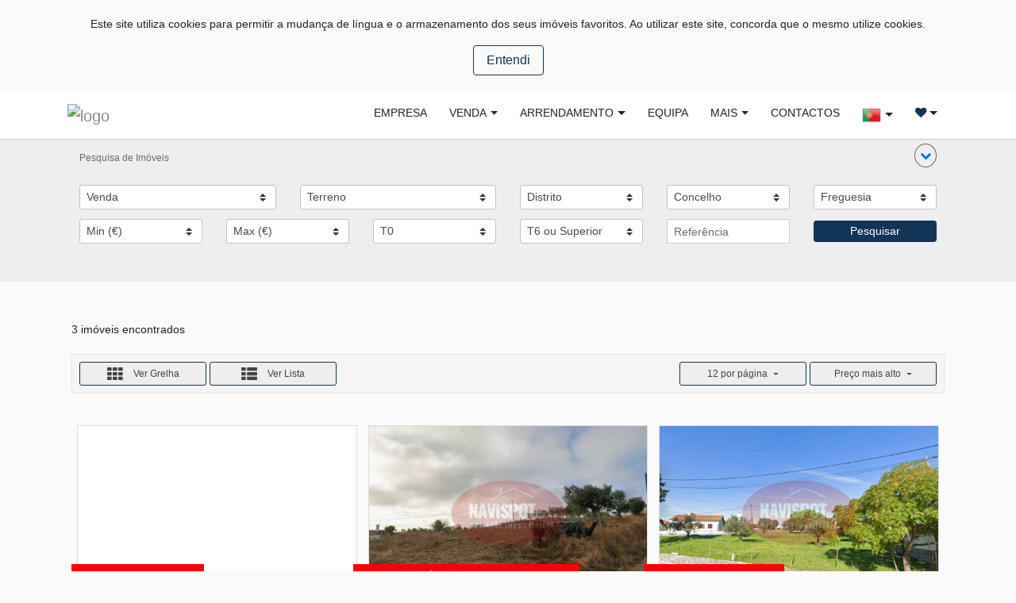

--- FILE ---
content_type: text/html; charset=UTF-8
request_url: https://www.navispot.pt/imoveis?limit=12&sort=4&imovel=12&natureza=8&pesquisa=false&
body_size: 11476
content:
<!DOCTYPE html>
<html lang="pt">
  <head>
    <meta charset="utf-8">
<meta http-equiv="X-UA-Compatible" content="IE=edge">
<meta name="viewport" content="width=device-width, initial-scale=1">
<meta name="keywords" content="NAVISPOT, imóveis, imobiliário, compra, venda, alugar, arrendamento, casa, apartamento, real estate portugal, imobiliarias em portugal, imoveis portugal, imoveis em portugal, comprar casa portugal, casas comprar, comprar casa, Évora">
<meta name="description" content="Imóveis - Procura casa? Entre em contacto com a NAVISPOT.">
<meta name="theme-color" content="#123456">

<title class="notranslate" translate="no">Terrenos para Venda | NAVISPOT</title>

<!-- Favicon -->
<link rel="apple-touch-icon" sizes="180x180" href="/imgs/favicon/apple-touch-icon.png">
<link rel="icon" type="image/png" sizes="32x32" href="/imgs/favicon/favicon-32x32.png">
<link rel="icon" type="image/png" sizes="16x16" href="/imgs/favicon/favicon-16x16.png">
<link rel="mask-icon" href="/imgs/favicon/safari-pinned-tab.svg" color="#bcbcbc">
<link rel="shortcut icon" href="/imgs/favicon/favicon.ico">
<meta name="msapplication-TileColor" content="#dadada">
<meta name="msapplication-config" content="/imgs/favicon/browserconfig.xml">
<meta name="theme-color" content="#ffffff">


<!-- Bootstrap and Font Awesome -->
<link rel="stylesheet" href="/css/libs/bootstrap.min.css">
<link rel="stylesheet" href="/css/libs/font-awesome.min.css">

<style type="text/css">
	header { border-bottom: 1px solid rgba(160, 160, 160, 0.5) }
	header a,
	header a:link,
	header a:active,
	header a:visited,
	header p { color: #8c8c8c }

	/* navbar do header */
	header:not(.header-transparente) .navbar,
	header:not(.header-transparente) .dropdown-menu { background-color: #ffffff }
	header .navbar-toggler-icon { color: #222222 }
	header .navbar-toggler:focus,
	header .navbar-toggler:hover { outline-color: #ffffff }
	header .dropdown-menu a,
	header .dropdown i,
	header .navbar a.nav-link { color: #222222 }
	header .navbar a.nav-link:hover { color: #000000 }
	header .navbar a.dropdown-item.active,
	header .navbar a.dropdown-item:hover,
	header .navbar a.dropdown-item:active {
		background-color: #dddddd;
		color: #333333;
	}

	/* header transparente */
	header.header-transparente { border-bottom: 1px solid #ccc }
	header.header-transparente a,
	header.header-transparente p { color: #666 }

	@media(min-width: 1200px) {
		header.header-transparente .navbar a.nav-link { color: #000 }
		header.header-transparente .navbar a.nav-link:hover { color: #444 }
		header.header-transparente .nav-item.dropdown i { color: #000 }
		header.header-transparente,
		header.header-transparente .navbar { background-color: rgba(255, 255, 255, 0) !important }
	}

	/* footer */
	footer,
	footer .social-networks-container { background-color: #111111 }
	footer hr,
	footer i { border-color: #eeeeee }
	footer .copyright { color: #eeeeee }
	footer p,
	footer i,
	footer a,
	footer a:link,
	footer a:active,
	footer a:visited { color: #eeeeee }
	footer i:hover,
	footer a:hover,
	footer a:active { color: #ffffff }
</style>
<style type="text/css">
	/* paginas */
	body,
	#cookies-warning,
	#cookies-warning button,
	.info-in-tabs a.nav-link.active,
	.modal-content { background-color: #fafafa !important }
	

	        h1,
        h2,
        h3,
        h4,
        h5,
        pre,
        small,
        address,
        #opcoes-resultados p,
        p.icon-text,
        p.icon-text:before,
        .modal-content,
        .info-in-tabs a.nav-link,
        button.close,
        textarea {
            color: #222222 !important;
        }

		body,
		p {
			color: #222222;
		}
	
	#formulario-pesquisa label {
		color: #222222;
	}

	/* items do sliders de cartões */
	.carousel-indicators li,
	/* botões */
	.btn,
	.btn:hover,
	.btn-secondary.active,
	.btn-secondary:active,
	.show>.btn-secondary.dropdown-toggle,
	/* formulários */
	form .submit-btn,
	form input:focus,
	form textarea:focus,
	/* paginação */
	.pagination .page-link,
	/* reservas */
	.legenda-reservado,
	.ui-highlight .ui-state-default { border-color: #123456 !important }

	/* tabs */
	.info-in-tabs .nav-tabs .nav-link.active { border-color: #123456#123456 transparent }
	@media (max-width: 767px) {
		.info-in-tabs .nav-tabs .nav-link.active { border-color: #123456 }
	}

	/* items do sliders de cartões */
	.carousel-indicators li.active,
	/* botões */
	.btn-secondary,
	.btn-secondary.active,
	.btn-secondary:active,
	.show>.btn-secondary.dropdown-toggle,
	.btn-primary:hover,
	a.btn-primary:hover,
	/* checkboxes */
	#formulario .custom-control-input:checked~.custom-control-indicator,
	/* flags dos cards de imóveis */
	.card-bottom-flag,
	/* flag do detalhe de imovel */
	#featured-imovel-text,
	/* paginação */
	.pagination .page-link.active,
	/* reservas */
	.legenda-reservado,
	.ui-highlight .ui-state-default { background-color: #123456 !important }

	/* texto e links */
	.cor-destaque,
	.cor-destaque p,
	.cor-links-destaque a,
	.cor-links-destaque a:link,
	.cor-links-destaque a:visited,
	/* botões */
	.btn-primary,
	.btn-primary:link,
	.btn-primary:active,
	.btn-primary:visited,
	/* formulários */
	#formulario-pesquisa .arrow-down-select,
	/* tabs */
	.info-in-tabs table th,
	.info-in-tabs table a,
	.info-in-tabs a.nav-link.active,
	/* paginação */
	.pagination .page-link { color: #123456 !important }

	/* cards */
	.card-title a,
	/* filtros dos sliders de cartões */
	.slider-filtering a { color: #222222 }
	.slider-filtering a.active { background-color: #123456 !important }

	/* paginação */
	.pagination .page-link { background-color: transparent !important }

	/* filtros dos sliders de cartões */
	.slider-filtering a.active,
	/* botões */
	.btn-primary.active,
	.btn-primary:active,
	.show>.btn-primary.dropdown-toggle,
	.btn-secondary,
	.btn-secondary:hover,
	.btn-secondary.active,
	.btn-secondary:active,
	.show>.btn-secondary.dropdown-toggle,
	/* checkboxes */
	#formulario .custom-control-input:checked~.custom-control-indicator,
	/* flags dos cards de imóveis */
	.card-bottom-flag,
	/* flag do detalhe de imovel */
	#featured-imovel-text,
	/* paginação */
	.pagination .page-link.active,
	/* reservas */
	.legenda-item.legenda-reservado span,
	.legenda-reservado,
	.ui-highlight .ui-state-default { color: #fff !important }

	/* botões */
	.btn-primary.active,
	.btn-primary:active,
	.show>.btn-primary.dropdown-toggle,
	.btn-secondary:hover { background-color: #0e2944 !important; border-color: #0e2944 !important; }

	/* botões */
	.btn-primary,
	a.btn-primary { background-color: transparent }

	/* cor de texto selecionado */
	::-moz-selection { background: #123456; color: #fff; }
	::selection { background: #123456; color: #fff; }

	/* items de dropdown */
	.dropdown-item.active, .dropdown-item:active {
	    color: #fff;
	    text-decoration: none;
	    background-color: #123456;
	}

	.card { background-color: #fafafa !important }.card-block p { color: #222222 !important }.card-photo { background-color: #ffffff }
	/* menu */
	header .navbar a.nav-link.active,
	header .navbar a.nav-link.active i { color: #123456 }
	header .navbar a.dropdown-item.active,
	header .navbar a.dropdown-item:active { color: #123456 }

	/* fixes */
	@media (max-width: 767px) {
		.info-items-container, .info-in-tabs, #agencia-consultor-container {
		    background-color: rgba(250, 250, 250, 0.9) !important;
		}
		.info-in-tabs a.nav-link.active {
		    background-color: rgba(250, 250, 250, 0.9) !important;
		}
	}

	footer small { color: #888888 !important }

	.cor-bg-destaque-1 { background-color: #123456 !important }

</style>

<!-- Fonts -->
<link rel="stylesheet" href="https://fonts.googleapis.com/css?family=Roboto:100,300,300i,400,400i,500,700">

<!--[if lt IE 9]>
<script src="https://oss.maxcdn.com/html5shiv/3.7.2/html5shiv.min.js"></script>
<script src="https://oss.maxcdn.com/respond/1.4.2/respond.min.js"></script>
<![endif]-->

    <!-- Custom CSS -->
    <link href="/css/styles.css" rel="stylesheet">
    <link href="/css/cards.css" rel="stylesheet">
  </head>
  <body>
    <input type="hidden" id="cor-destaque" name="cor-destaque" value="#123456"><div id="mobile-indicator"></div><style>
    #cookies-warning {
        padding: 20px 30px;
        color: #333;
        text-align: center;
        background-color: #eee;
        display: none;
    }

    #cookies-warning button {
        background-color: #eee
    }
</style>

<div id="cookies-warning">
    <span translate="yes"><p>Este site utiliza cookies para permitir a mudança de língua e o armazenamento dos seus imóveis favoritos. Ao utilizar este site, concorda que o mesmo utilize cookies.</p></span>    <button class="btn btn-primary" onclick="acceptCookies()">
        <span translate="yes">Entendi</span>    </button>
</div>
<header><nav class="navbar navbar-toggleable-md bg-faded">
  <div class="container">
    <button class="navbar-toggler navbar-toggler-right" type="button" data-toggle="collapse" data-target="#navbarSupportedContent" aria-controls="navbarSupportedContent" aria-expanded="false" aria-label="Toggle navigation">
      <i class="fa fa-bars navbar-toggler-icon"></i>
    </button>
    <a class="navbar-brand" href="/">
      <img id="logotype" src="https://crmhcpro.pt/uploads/6057/logos//hg6hlwlv27d1bwq6.png" alt="logo">    </a>
    <div class="collapse navbar-collapse" id="navbarSupportedContent">
      <!-- links da esquerda -->
      <ul class="navbar-nav mr-auto"></ul>
      <!-- links da direita -->
      <ul class="navbar-nav">

        <!-- empresa -->
        <li class="nav-item">
          <a class="nav-link" href="empresa">
            <span translate="yes">Empresa</span>          </a>
        </li>

                    <li class="nav-item dropdown">
              <a href="#" class="nav-link btn-link dropdown-toggle" data-toggle="dropdown" aria-haspopup="true" aria-expanded="false"><nobr><span translate="yes">Venda</span></nobr></a>
              <div class="dropdown-menu dropdown-menu-right">

                <a class="dropdown-item" href="imoveis?imovel=2&natureza=8&pesquisa=false"><span translate="yes">Apartamentos</span></a>
                <a class="dropdown-item" href="imoveis?imovel=4&natureza=8&pesquisa=false"><span translate="yes">Moradias</span></a>
                <a class="dropdown-item" href="imoveis?imovel=10&natureza=8&pesquisa=false"><span translate="yes">Escritórios</span></a>
                <a class="dropdown-item" href="imoveis?imovel=11&natureza=8&pesquisa=false"><span translate="yes">Lojas</span></a>
                <a class="dropdown-item" href="imoveis?imovel=12&natureza=8&pesquisa=false"><span translate="yes">Terrenos</span></a>
                <a class="dropdown-item" href="imoveis?imovel=7&natureza=8&pesquisa=false"><span translate="no" class="notranslate">Herdades e Quintas</span></a>

              </div>
            </li>
                      <li class="nav-item dropdown">
              <a href="#" class="nav-link btn-link dropdown-toggle" data-toggle="dropdown" aria-haspopup="true" aria-expanded="false"><nobr><span translate="yes">Arrendamento</span></nobr></a>
              <div class="dropdown-menu dropdown-menu-right">

                <a class="dropdown-item" href="imoveis?imovel=2&natureza=1&pesquisa=false"><span translate="yes">Apartamentos</span></a>
                <a class="dropdown-item" href="imoveis?imovel=4&natureza=1&pesquisa=false"><span translate="yes">Moradias</span></a>
                <a class="dropdown-item" href="imoveis?imovel=10&natureza=1&pesquisa=false"><span translate="yes">Escritórios</span></a>
                <a class="dropdown-item" href="imoveis?imovel=11&natureza=1&pesquisa=false"><span translate="yes">Lojas</span></a>
                <a class="dropdown-item" href="imoveis?imovel=12&natureza=1&pesquisa=false"><span translate="yes">Terrenos</span></a>
                <a class="dropdown-item" href="imoveis?imovel=7&natureza=1&pesquisa=false"><span translate="no" class="notranslate">Herdades e Quintas</span></a>

              </div>
            </li>
          
            <!-- equipa -->
            <li class="nav-item">
              <a class="nav-link" href="equipa">
                <span translate="yes">Equipa</span>              </a>
            </li>
            
          
        <!-- mais -->
        <li class="nav-item dropdown">
          <a href="#" class="nav-link btn-link dropdown-toggle" data-toggle="dropdown" aria-haspopup="true" aria-expanded="false"><nobr><span translate="yes">Mais</span></nobr></a>
          <div class="dropdown-menu dropdown-menu-right">

            
            <!-- recrutamento -->
            <a class="dropdown-item" href="recrutamento">
              <span translate="yes">Recrutamento</span>            </a>

            <!-- comprar imóvel -->
            <a class="dropdown-item" href="comprar-imovel">
              <span translate="yes">Quer Comprar?</span>            </a>

            <!-- vender imóvel -->
            <a class="dropdown-item" href="vender-imovel">
              <span translate="yes">Quer Vender?</span>            </a>

            <!-- permutar imóvel -->
            <a class="dropdown-item" href="permutar-imovel">
              <span translate="yes">Quer Permutar?</span>            </a>

            <!-- arrendar imóvel -->
            <a class="dropdown-item" href="arrendar-imovel">
              <span translate="yes">Quer Arrendar?</span>            </a>

          </div>
        </li>

        <!-- contactos -->
        <li class="nav-item">
          <a class="nav-link" href="contactos">
            <span translate="yes">Contactos</span>          </a>
        </li>

        <!-- selecionar língua -->
        <li class="nav-item dropdown">

          <a href="#" class="nav-link btn-link dropdown-toggle" data-toggle="dropdown" aria-haspopup="true" aria-expanded="false"><nobr>
            <div class='flag-icon flag-icon-pt'></div></nobr></a>
          <div class="dropdown-menu dropdown-menu-right">
                              <a class="dropdown-item" href="#" onclick="mudarLingua('es')"><div class='flag-icon flag-icon-es'></div> <span translate="yes">Espanhol</span></a>
                                  <a class="dropdown-item" href="#" onclick="mudarLingua('en')"><div class='flag-icon flag-icon-uk'></div> <span translate="yes">Inglês</span></a>
                <a class="dropdown-item" href="#" onclick="mudarLingua('fr')"><div class='flag-icon flag-icon-fr'></div> <span translate="yes">Francês</span></a>
                <a class="dropdown-item" href="#" onclick="mudarLingua('de')"><div class='flag-icon flag-icon-de'></div> <span translate="yes">Alemão</span></a>
                <a class="dropdown-item" href="#" onclick="mudarLingua('ru')"><div class='flag-icon flag-icon-ru'></div> <span translate="yes">Russo</span></a>
                <a class="dropdown-item" href="#" onclick="mudarLingua('zh-CN')"><div class='flag-icon flag-icon-zh'></div> <span translate="yes">Chinês</span></a>
                            <a class='dropdown-item' id="google_translate_element" href='#'></a>
            </div>
        </li>

        <!-- favoritos (dropdown) -->
        <li id="fav-dropdown" class="nav-item dropdown" data-toggle="tooltip" data-placement="top" title="Ver Favoritos">
          <a href="#" class="nav-link btn-link dropdown-toggle" data-toggle="dropdown" aria-haspopup="true" aria-expanded="false"><i class="fa fa-heart cor-destaque"></i></a>
          <div class="dropdown-menu dropdown-menu-right">
            <a class="dropdown-item no-favorites-warning" href="#">
    <span translate="yes">Ainda não tem imóveis favoritos.</span></a>          </div>
        </li>

      </ul>
    </div>
  </div>
</nav>

<style type="text/css">
	.flag-icon {
		width: 24px;
		height: 24px;
		display: inline-block;
		vertical-align: middle;
	}
	.flag-icon-pt { background-image: url('/imgs/flags/portugal.png') }
	.flag-icon-uk { background-image: url('/imgs/flags/united-kingdom.png') }
	.flag-icon-es { background-image: url('/imgs/flags/spain.png') }
	.flag-icon-fr { background-image: url('/imgs/flags/france.png') }
	.flag-icon-de { background-image: url('/imgs/flags/germany.png') }
	.flag-icon-ru { background-image: url('/imgs/flags/russia.png') }
	.flag-icon-zh { background-image: url('/imgs/flags/china.png') }
	.flag-icon-cat { background-image: url('/imgs/flags/catalunya.png') }
	.flag-icon-baq { background-image: url('/imgs/flags/baq.png') }
	.flag-icon-glg { background-image: url('/imgs/flags/glg.png') }

	body { top: 0 !important }
	select.goog-te-combo { display: none !important }
	.skiptranslate { display: none !important }
	.skiptranslate.goog-te-gadget { display: block !important }

	/* logotype */
	#logotype { max-height: 110px }
	@media (min-width: 768px) {
	    #logotype { max-width: 400px }
	}
	@media (max-width: 767px) {
	    #logotype { max-width: 300px }
	}
	/* end - logotype */
</style>
</header><div class="formulario-wrapper">
    <div class="container" id="pesquisa-colapsada">
        <section id="formulario" class="col-12 p-0">
            <form id="formulario-pesquisa" action="/imoveis" class="col-12 m-0 p-0">
                <input type='hidden' name='token' value='08f365fedbbd5697a28143f07bf3977d02bf4b97f30c51492054e0addd8c911c'>
                


                <div class="row col-12 m-0 p-0">
                    <div class="col-8">
                        <p style="margin: 2px 0"><small class="text-muted">Pesquisa de Imóveis</small></p>
                    </div>
                    <div class="col-4 text-right">
                        <a style="border-radius: 50%; border: 1px solid #666; padding: 6px; margin: 8px 0 0 0;"  data-toggle="collapse" href="#formulario-pesquisa-colapsavel" role="button" aria-expanded="false" aria-controls="formulario-pesquisa-colapsavel">
                            <i class="fa fa-chevron-down" aria-hidden="true"></i>
                        </a>
                    </div>
                </div>

                <div id="formulario-pesquisa-colapsavel">



                	<div style="padding-top: 16px; padding-bottom: 32px;">
	                    <div class="row col-12 no-spacing">
	                        
	                        <!-- natureza -->
	                        <div class="col-lg-3 col-md-6 col-6">
	                            <div class="select-container">
	                                <select id="natureza"
	                                        name="natureza"
	                                        class="custom-select form-control notranslate"
	                                        translate="no">
	                                    <option value="">Finalidade</option>
	                                    <option value="1" >Arrendamento</option><option value="4" >Cedência de Quotas</option><option value="8" selected>Venda</option><option value="9" >Venda / Arrendamento</option>	                                </select>
	                            </div>
	                        </div>

	                        <!-- tipo de imovel -->
	                        <div class="col-lg-3 col-md-6 col-6">
	                            <div class="select-container">
	                                <select class="custom-select form-control notranslate" name="imovel" translate="no">
	                                    <option value=""><span translate="yes">Tipo de Imóvel</span></option>
	                                    <option value="2" >Apartamento</option><option value="9" >Negócio</option><option value="3" >Garagem</option><option value="11" >Loja</option><option value="4" >Moradia</option><option value="5" >Prédio</option><option value="6" >Quarto</option><option value="7" >Herdade e Quinta</option><option value="12" selected>Terreno</option>	                                </select>
	                            </div>
	                        </div>

	                        
	                          <div class="col-lg-2 col-md-4 col-sm-4 col-12">
	                            <div class="select-container">
	                                <select class="custom-select form-control notranslate" name="distrito" id="pesquisa-distrito" translate="no">
	                                    <option value="">Distrito</option>
	                                </select>
	                            </div>
	                          </div>

	                          <div class="col-lg-2 col-md-4 col-sm-4 col-12">
	                            <div class="select-container">
	                                <select class="custom-select form-control notranslate" name="concelho" id="pesquisa-concelho" translate="no">
	                                    <option value="">Concelho</option>
	                                </select>
	                            </div>
	                          </div>

	                          <div class="col-lg-2 col-md-4 col-sm-4 col-12">
	                            <div class="select-container">
	                                <select class="custom-select form-control notranslate" name="freguesia" id="pesquisa-freguesia" translate="no">
	                                    <option value="">Freguesia</option>
	                                </select>
	                            </div>
	                          </div>

	                        	                    </div>
	                    <div class="row col-12 no-spacing">

	                        <!-- preço -->
	                        <div class="col-lg-2 col-md-3 col-6">
	                            <div class="select-container">
	                                <select class="custom-select form-control notranslate" name="preco-min" translate="no">
	                                    <option value="">Min (€)</option>
	                                    <option value="0" >0€</option><option value="200" >200€</option><option value="300" >300€</option><option value="400" >400€</option><option value="500" >500€</option><option value="700" >700€</option><option value="1000" >1,000€</option><option value="1500" >1,500€</option><option value="2000" >2,000€</option><option value="2500" >2,500€</option><option value="3000" >3,000€</option><option value="4000" >4,000€</option><option value="5000" >5,000€</option><option value="30000" >30,000€</option><option value="50000" >50,000€</option><option value="75000" >75,000€</option><option value="100000" >100,000€</option><option value="125000" >125,000€</option><option value="150000" >150,000€</option><option value="175000" >175,000€</option><option value="200000" >200,000€</option><option value="225000" >225,000€</option><option value="250000" >250,000€</option><option value="300000" >300,000€</option><option value="350000" >350,000€</option><option value="400000" >400,000€</option><option value="450000" >450,000€</option><option value="500000" >500,000€</option><option value="600000" >600,000€</option><option value="700000" >700,000€</option><option value="800000" >800,000€</option><option value="900000" >900,000€</option><option value="1000000" >1,000,000€</option><option value="2500000" >2,500,000€</option><option value="5000000" >5,000,000€</option><option value="7500000" >7,500,000€</option><option value="10000000" >10,000,000€</option><option value="15000000" >15,000,000€</option><option value="25000000" >25,000,000€</option><option value="35000000" >35,000,000€</option><option value="50000000" >50,000,000€</option><option value="75000000" >75,000,000€</option><option value="100000000" >100,000,000€</option>	                                </select>
	                            </div>
	                          </div>
	                          <div class="col-lg-2 col-md-3 col-6">
	                            <div class="select-container">
	                                <select class="custom-select form-control notranslate" name="preco-max" translate="no">
	                                    <option value="">Max (€)</option>
	                                    <option value="200" >200€</option><option value="300" >300€</option><option value="400" >400€</option><option value="500" >500€</option><option value="700" >700€</option><option value="1000" >1,000€</option><option value="1500" >1,500€</option><option value="2000" >2,000€</option><option value="2500" >2,500€</option><option value="3000" >3,000€</option><option value="4000" >4,000€</option><option value="5000" >5,000€</option><option value="30000" >30,000€</option><option value="50000" >50,000€</option><option value="75000" >75,000€</option><option value="100000" >100,000€</option><option value="125000" >125,000€</option><option value="150000" >150,000€</option><option value="175000" >175,000€</option><option value="200000" >200,000€</option><option value="225000" >225,000€</option><option value="250000" >250,000€</option><option value="300000" >300,000€</option><option value="350000" >350,000€</option><option value="400000" >400,000€</option><option value="450000" >450,000€</option><option value="500000" >500,000€</option><option value="600000" >600,000€</option><option value="700000" >700,000€</option><option value="800000" >800,000€</option><option value="900000" >900,000€</option><option value="1000000" >1,000,000€</option><option value="2500000" >2,500,000€</option><option value="5000000" >5,000,000€</option><option value="7500000" >7,500,000€</option><option value="10000000" >10,000,000€</option><option value="15000000" >15,000,000€</option><option value="25000000" >25,000,000€</option><option value="35000000" >35,000,000€</option><option value="50000000" >50,000,000€</option><option value="75000000" >75,000,000€</option><option value="100000000" >100,000,000€</option>	                                </select>
	                            </div>
	                        </div>

	                        <!-- tipologia -->
	                        <div class="col-lg-2 col-md-3 col-6">
	                            <div class="select-container">
	                                <select class="custom-select form-control notranslate" name="tipologia-min" translate="no">
	                                    <option value="T0" >
	                                        T0	                                    </option>
	                                    <option value="T1" >
	                                        T1	                                    </option>
	                                    <option value="T2" >
	                                        T2	                                    </option>
	                                    <option value="T3" >
	                                        T3	                                    </option>
	                                    <option value="T4" >
	                                        T4	                                    </option>
	                                    <option value="T5" >
	                                        T5	                                    </option>
	                                    <option value="T6 ou Superior" >
	                                        T6 ou Superior	                                    </option>
	                                </select>
	                            </div>
	                        </div>
	                        <div class="col-lg-2 col-md-3 col-6">
	                            <div class="select-container">
	                                <select class="custom-select form-control notranslate" name="tipologia-max" translate="no">
	                                    <option value="T0" >
	                                        T0	                                    </option>
	                                    <option value="T1" >
	                                        T1	                                    </option>
	                                    <option value="T2" >
	                                        T2	                                    </option>
	                                    <option value="T3" >
	                                        T3	                                    </option>
	                                    <option value="T4" >
	                                        T4	                                    </option>
	                                    <option value="T5" >
	                                        T5	                                    </option>
	                                    <option value="T6 ou Superior" selected>
	                                        T6 ou Superior	                                    </option>
	                                </select>
	                            </div>
	                        </div>

	                        <!-- referencia -->
	                        <div class="col-lg-2 col-6">
	                            <div class="input-selector">
	                                <input class="form-control notranslate" type="text" name="referencia" translate="no" placeholder="Referência" value="">
	                            </div>
	                        </div>

	                        <!-- botão pesquisar -->
	                        <div class="col-lg-2 col-6">
	                            <button style="cursor: pointer" class="btn btn-sm btn-block btn-secondary submit-btn" name="submit-search">
	                                Pesquisar	                            </button>
	                        </div>
	                    </div>
                    </div>





                </div>




            </form>
        </section>
    </div>
</div>

    <div class="container">
      <div class="text-container">
        
<!-- opções -->
<div id="opcoes-resultados" class="col-12 p-0">
    <p><span translate="yes">3 imóveis encontrados</span></p>

    <div style="padding: 9px; background-color: rgb(245, 245, 245); border: 1px solid rgb(227, 227, 227); border-radius: 3px; margin: 20px 0px;">
        <div class="left-options pull-left">
	<button type="button" class="btn" onclick="cardsEmGrelha('#resultados')"><i class="fa fa-th" aria-hidden="true"></i> Ver Grelha</button>
	<button type="button" class="btn" onclick="cardsEmLista('#resultados')"><i class="fa fa-th-list" aria-hidden="true"></i> Ver Lista</button>
</div>

<style type="text/css">
	.left-options button,
	.right-options button {
		min-width: 160px;
		height: 30px;
		left: 0px;
		outline-color: rgb(51, 51, 51);
		position: relative;
		right: 0px;
		text-align: center;
		border: 1px solid rgb(173, 173, 173);
		padding: 5px 10px;
		border-radius: 3px !important;
		background-color: #eeeeee !important;
		color: #444444 !important;
		font-size: 12px;
	}
</style>

        <div class="right-options pull-right">
            <div class="dropdown">
                <button class="btn dropdown-toggle" type="button" data-toggle="dropdown" aria-haspopup="true" aria-expanded="false">
                    <span translate="yes">12 por página</span>                </button>
                <div class="dropdown-menu">
                    <a class="dropdown-item " href="/imoveis?limit=6&sort=4&imovel=12&natureza=8&pesquisa=false&"><span translate="yes">6 por página</span></a><a class="dropdown-item active" href="/imoveis?limit=12&sort=4&imovel=12&natureza=8&pesquisa=false&"><span translate="yes">12 por página</span></a><a class="dropdown-item " href="/imoveis?limit=18&sort=4&imovel=12&natureza=8&pesquisa=false&"><span translate="yes">18 por página</span></a>                </div>
            </div>

            <div class="dropdown">
                <button class="btn dropdown-toggle" type="button" data-toggle="dropdown" aria-haspopup="true" aria-expanded="false">
                    <span translate="yes">Preço mais alto</span>                </button>
                <div class="dropdown-menu">
                    <a class="dropdown-item " href="/imoveis?limit=12&sort=1&imovel=12&natureza=8&pesquisa=false&"><span translate="yes">Mais recentes</span></a><a class="dropdown-item " href="/imoveis?limit=12&sort=2&imovel=12&natureza=8&pesquisa=false&"><span translate="yes">Mais antigos</span></a><a class="dropdown-item " href="/imoveis?limit=12&sort=3&imovel=12&natureza=8&pesquisa=false&"><span translate="yes">Preço mais baixo</span></a><a class="dropdown-item active" href="/imoveis?limit=12&sort=4&imovel=12&natureza=8&pesquisa=false&"><span translate="yes">Preço mais alto</span></a>                </div>
            </div>
        </div>
    </div>
</div>

<!-- resultados -->
<div id="resultados" class="col-12 p-0">
    <div class="row col-12 m-0 p-0">
        <div class="col-lg-4 col-md-6 col-12 card-container"><div class="card-wrapper pointer" onclick="window.location.href='imovel-venda-terreno-ferreira-do-alentejo-6089099'">
    <div class="card card-imovel">
        <div class="row no-spacing" style="height: 100%">
            <div class="card-photo" style="background-image: url('https://crmhcpro.pt/uploads/6057/logos//hg6hlwlv27d1bwq6.png'); background-repeat: no-repeat; background-position: center; background-size: cover;">
                <div class="card-bottom-flag" style="background-color: #FF0000 !important;color: #FFFFFF !important;">Herdade no Alentejo</div>            </div>
            <div class="card-block row" data-id="6089099" data-natureza="Venda" data-imovel="Terreno" data-tipologia="Não se aplica" data-concelho="Ferreira do Alentejo">
                <div class="col-12 info-col-1">
                    <div class="info-container">

                        <!-- preço, título e localização -->
                        <h3 class="card-title">
                            <a href="imovel-venda-terreno-ferreira-do-alentejo-6089099">
                                Herdade com 185 ha em Alfundão                            </a>
                        </h3>
                        <p class="card-location notranslate" translate="no">
                            Beja, Ferreira do Alentejo, Alfundão e Peroguarda                        </p>
                        <p class="card-price notranslate" translate="no">
                            3.200.000€                        </p>
                        <p class="card-ref show-on-card-list-item notranslate" translate="no">
                            <span translate="yes">Ref</span>: NVSPT0024/2023    
                        </p>
                    </div>
                </div>
                <div class="col-12 info-col-2">
                    <div class="info-container" style="height: 100%">
                        <!-- referencia e favorito -->
                        <div class="card-ref-fav-container">
                            <p class="card-ref show-on-card-grid-item"><span translate="yes">Ref</span>: NVSPT0024/2023</p>
                            <i class="card-fav cor-destaque fa fa-heart-o pull-right" data-toggle="tooltip" data-placement="bottom"></i>                        </div>
                        <div class="card-icon-container cor-icones-cinzento">
                            <div class="row no-gutters">
                                <!-- area -->
                                <div class="card-icon-wrapper">
                                    <div class="icon-part">
                                        <i class="card-icon fa fa-fw fa-expand" aria-hidden="true"></i>
                                    </div>
                                    <div class='icon-part icon-part-text card-icon-info-not-available'><p><i class='fa fa-window-minimize' aria-hidden='true'></i></p></div>                                </div>
                                                                    <div class="card-icon-wrapper">
                                                                            </div>
                                                            </div>
                        </div>
                    </div>
                </div>
            </div>
        </div>
    </div>
</div>
</div><div class="col-lg-4 col-md-6 col-12 card-container"><div class="card-wrapper pointer" onclick="window.location.href='imovel-venda-terreno-alandroal-6197211'">
    <div class="card card-imovel">
        <div class="row no-spacing" style="height: 100%">
            <div class="card-photo" style="background-image: url('https://crmhcpro.pt/uploads/6057/logos//hg6hlwlv27d1bwq6.png'); background-repeat: no-repeat; background-position: center; background-size: cover;">
                <div class="card-bottom-flag" style="background-color: #FF0000 !important;">450 m2 de área bruta de construção</div>            </div>
            <div class="card-block row" data-id="6197211" data-natureza="Venda" data-imovel="Terreno" data-tipologia="Não se aplica" data-concelho="Alandroal">
                <div class="col-12 info-col-1">
                    <div class="info-container">

                        <!-- preço, título e localização -->
                        <h3 class="card-title">
                            <a href="imovel-venda-terreno-alandroal-6197211">
                                Terreno urbano com 1153 m2 e 450 m2 de área bruta de construção                            </a>
                        </h3>
                        <p class="card-location notranslate" translate="no">
                            Évora, Alandroal, Santiago Maior                        </p>
                        <p class="card-price notranslate" translate="no">
                            75.000€                        </p>
                        <p class="card-ref show-on-card-list-item notranslate" translate="no">
                            <span translate="yes">Ref</span>: NVSPT0038/2025    
                        </p>
                    </div>
                </div>
                <div class="col-12 info-col-2">
                    <div class="info-container" style="height: 100%">
                        <!-- referencia e favorito -->
                        <div class="card-ref-fav-container">
                            <p class="card-ref show-on-card-grid-item"><span translate="yes">Ref</span>: NVSPT0038/2025</p>
                            <i class="card-fav cor-destaque fa fa-heart-o pull-right" data-toggle="tooltip" data-placement="bottom"></i>                        </div>
                        <div class="card-icon-container cor-icones-cinzento">
                            <div class="row no-gutters">
                                <!-- area -->
                                <div class="card-icon-wrapper">
                                    <div class="icon-part">
                                        <i class="card-icon fa fa-fw fa-expand" aria-hidden="true"></i>
                                    </div>
                                    <div class='icon-part icon-part-text card-icon-info-not-available'><p><i class='fa fa-window-minimize' aria-hidden='true'></i></p></div>                                </div>
                                                                    <div class="card-icon-wrapper">
                                                                            </div>
                                                            </div>
                        </div>
                    </div>
                </div>
            </div>
        </div>
    </div>
</div>
</div><div class="col-lg-4 col-md-6 col-12 card-container"><div class="card-wrapper pointer" onclick="window.location.href='imovel-venda-terreno-alandroal-6189096'">
    <div class="card card-imovel">
        <div class="row no-spacing" style="height: 100%">
            <div class="card-photo" style="background-image: url('https://crmhcpro.pt/uploads/6057/logos//hg6hlwlv27d1bwq6.png'); background-repeat: no-repeat; background-position: center; background-size: cover;">
                <div class="card-bottom-flag" style="background-color: #FF0000 !important;">DESCIDA DE PREÇO</div>            </div>
            <div class="card-block row" data-id="6189096" data-natureza="Venda" data-imovel="Terreno" data-tipologia="Não se aplica" data-concelho="Alandroal">
                <div class="col-12 info-col-1">
                    <div class="info-container">

                        <!-- preço, título e localização -->
                        <h3 class="card-title">
                            <a href="imovel-venda-terreno-alandroal-6189096">
                                2 Lotes urbanos para construção de moradias unifamiliares                            </a>
                        </h3>
                        <p class="card-location notranslate" translate="no">
                            Évora, Alandroal, Santiago Maior                        </p>
                        <p class="card-price notranslate" translate="no">
                            57.400€                        </p>
                        <p class="card-ref show-on-card-list-item notranslate" translate="no">
                            <span translate="yes">Ref</span>: NVSPT0036/2025    
                        </p>
                    </div>
                </div>
                <div class="col-12 info-col-2">
                    <div class="info-container" style="height: 100%">
                        <!-- referencia e favorito -->
                        <div class="card-ref-fav-container">
                            <p class="card-ref show-on-card-grid-item"><span translate="yes">Ref</span>: NVSPT0036/2025</p>
                            <i class="card-fav cor-destaque fa fa-heart-o pull-right" data-toggle="tooltip" data-placement="bottom"></i>                        </div>
                        <div class="card-icon-container cor-icones-cinzento">
                            <div class="row no-gutters">
                                <!-- area -->
                                <div class="card-icon-wrapper">
                                    <div class="icon-part">
                                        <i class="card-icon fa fa-fw fa-expand" aria-hidden="true"></i>
                                    </div>
                                    <div class='icon-part icon-part-text card-icon-info-not-available'><p><i class='fa fa-window-minimize' aria-hidden='true'></i></p></div>                                </div>
                                                                    <div class="card-icon-wrapper">
                                                                            </div>
                                                            </div>
                        </div>
                    </div>
                </div>
            </div>
        </div>
    </div>
</div>
</div>    </div>
</div>

      </div>
    </div>

    
<footer>
    <div class="row col-12 m-0 p-0 cor-bg-destaque-1">
        <div class="container p-0">
            <div class="row col-12 m-0 p-0">
                <div class="col-12 text-md-right text-center">
                    <p>
                        <a href="https://www.facebook.com/navispot.imobiliaria" target="_blank"><i class="fa fa-facebook"></i></a>
                        <a href="javascript:void(0)" data-toggle="modal" data-target=".legal-modal"><nobr><span translate="yes">Centros de Resolução de Litígios</span></nobr></a>
                        <span>|</span>
                        <a href="javascript:void(0)" data-toggle="modal" data-target=".politica-privacidade-modal"><nobr><span translate="yes">Política de Privacidade</span></nobr></a>
                        <span>|</span>
                        <a href="https://www.livroreclamacoes.pt/" target="_blank"><nobr>Livro de Reclamações</nobr></a>

                    </p>
                </div>
            </div>
        </div>
    </div>
    <div class="row col-12 m-0 p-0">
        <div class="container p-0">
            <div class="row col-12 m-0 p-0">
                <div class="col-md-6 col-12 text-md-left text-center">
                    <p class="notranslate" translate="no">NAVISPOT, <small>NAVISPOT, UNIPESSOAL LDA AMI: 18717</small></p>                </div>
                <div class="col-md-6 col-12 text-md-right text-center">
    <p class="copyright notranslate" translate="no" style="display: flex; align-items: center; justify-content: center; gap: 10px; margin: 0;">
        Website e CRM Imobiliário
        <a href="http://www.hcpro.pt/" target="_blank" style="display: inline-block;"><img src="/imgs/copyright/logo_hcpro.png" alt="hcpro" style="vertical-align: middle;"></a>&copy;2026        <span style="display: inline-block;">Powered by</span>
        <a href="http://www.smilingcloud.pt/" target="_blank" style="display: inline-block;">
            <img src="/imgs/copyright/logo_smiling_cloud.png" alt="smiling cloud" style="vertical-align: middle;">        </a>
    </p>
</div>
            </div>
        </div>
    </div>
</footer>

<!-- Centros de Resolução de Litígios -->
<div class="modal fade legal-modal cor-links-destaque" tabindex="-1" role="dialog" aria-hidden="true">
    <div class="modal-dialog modal-lg">
        <div class="modal-content">
            <div class="modal-header">
                <h5 class="modal-title"><span translate="yes">Centros de Resolução de Litígios</span></h5>
                <button type="button" class="close" data-dismiss="modal" aria-label="Close">
                <span aria-hidden="true">&times;</span>
                </button>
            </div>
            <div class="modal-body">
                <span translate="yes"><p>Em caso de litígio o consumidor pode recorrer a um Centro de Resolução de Litígios de consumo:</p><br><p>CNIACC - Centro Nacional de Informação e Arbitragem de Conflitos de Consumo</p><p><a href="https://www.cniacc.pt/pt/" class="notranslate" translate="no" target="_blank">www.cniacc.pt</a></p><br><p>Centro de Arbitragem de Conflitos de Consumo do Distrito de Coimbra</p><p><a href="http://www.centrodearbitragemdecoimbra.com/" class="notranslate" translate="no" target="_blank">www.centrodearbitragemdecoimbra.com</a></p><br><p>Centro de Arbitragem de Conflitos de Consumo de Lisboa</p><p><a href="http://www.centroarbitragemlisboa.pt" class="notranslate" translate="no" target="_blank">www.centroarbitragemlisboa.pt</a></p><br><p>Centro de Arbitragem de Conflitos de Consumo da Região Autónoma da Madeira</p><p><a href="https://www.madeira.gov.pt/cacc" class="notranslate" translate="no" target="_blank">www.madeira.gov.pt/cacc</a></p><br><p>Centro de Informação e Arbitragem do Porto</a></p><p><a href="http://www.cicap.pt/" class="notranslate" translate="no" target="_blank">www.cicap.pt</a></p><br><p>Centro de Informação e Arbitragem do Vale do Ave</p><p><a href="http://www.triave.pt/" class="notranslate" translate="no" target="_blank">www.triave.pt</a></p><br><p>Centro de Informação e Arbitragem do Vale do Cávado</p><p><a href="http://www.ciab.pt/" class="notranslate" translate="no" target="_blank">www.ciab.pt</a></p><br><p>Centro de Informação, Mediação e Arbitragem do Algarve</p><p><a href="http://www.consumidoronline.pt/" class="notranslate" translate="no" target="_blank">www.consumidoronline.pt</a></p><br><p>Para atualizações e mais informações, consulte o Portal do Consumidor em <a href="https://www.consumidor.pt/" class="notranslate" translate="no" target="_blank">www.consumidor.pt</a></p><p>(ao abrigo do artigo 18.º da Lei n.º 144/2015, de 8 de setembro)</p></span>            </div>
            <div class="modal-footer">
                <button type="button" class="btn btn-secondary btn-block" data-dismiss="modal"><span translate="yes">Fechar</span></button>
            </div>
        </div>
    </div>
</div>

<!-- Política de Privacidade -->
<div class="modal fade politica-privacidade-modal cor-links-destaque" tabindex="-1" role="dialog" aria-hidden="true">
    <div class="modal-dialog modal-lg">
        <div class="modal-content">
            <div class="modal-header">
                <h5 class="modal-title"><span translate="yes">Política de Privacidade</span></h5>
                <button type="button" class="close" data-dismiss="modal">
                <span aria-hidden="true">&times;</span>
                </button>
            </div>
            <div class="modal-body">
                <span translate="yes"><p>Com a entrada em vigor do novo Regulamento Geral de Proteção de Dados (RGPD), vimos dar a conhecer as nossas práticas de privacidade e as opções disponíveis para a forma como os seus dados são recolhidos e utilizados.</p><br><p><b style="font-weight: 800">1. Quais as informações que recolhemos?</b></p><p>Solicitamos informações de identificação quando pede um serviço, responde a um inquérito, troca correspondência connosco ou participa em determinadas outras atividades.<br>Se não quiser fornecer as informações pessoais solicitadas, poderá não conseguir concluir a transação.<br>Da mesma forma, quando visita os nossos Websites, recolhemos informações conhecidas como “clickstreams” (endereço IP, nome do domínio, etc.). Estas informações, combinadas com os dados que nos facultou, permitem-nos personalizar melhor as suas visitas.</p><br><p><b style="font-weight: 800">2. Com que fim usamos as informações que recolhemos?</b></p><p>- Para lhe fornecer informações sobre atualizações de imóveis, novos imóveis, newsletters e e-mails.<br>- Para lhe disponibilizar outras informações que possam ser do seu interesse.</p><br><p><b style="font-weight: 800">3. Como protegemos as suas informações pessoais?</b></p><p>Para garantir a segurança das suas informações pessoais, estabelecemos uma série de medidas de segurança e proteções. As suas informações pessoais são guardadas em redes seguras, não obstante estas medidas, quando faculta informações pessoais na Internet existe sempre um risco de que estas possam ser intercetadas e usadas por terceiros fora do nosso controlo. Fazemos todos os esforços para proteger as suas informações pessoais e a sua privacidade, no entanto não podemos garantir a segurança das informações que disponibilize através da Internet.</p><br><p><b style="font-weight: 800">4. Quem tem acesso a essas informações pessoais e até que ponto?</b></p><p>Além da nossa empresa e para os efeitos acima descritos, não vendemos, trocamos ou transferimos a terceiros as suas informações pessoais, sob forma alguma. Contudo, as suas informações pessoais podem ser dadas a conhecer a empresas por nós subcontratadas para a realização de determinados serviços. Podem igualmente ser usadas para fornecer assistência técnica. Em quaisquer dos casos, exigimos que tais empresas subcontratadas mantenham as informações pessoais dos nossos clientes seguras e confidenciais. Exigimos também que estes fornecedores usem as informações pessoais apenas em nome da NAVISPOT, UNIPESSOAL LDA AMI: 18717.<br>Em qualquer altura, poderá optar por não permitir a partilha das suas informações pessoais com terceiros. Tal pedido pode ser efectuado através da nossa página Internet na secção de contactos ou através do envio de um e-mail.</p><br><p><b style="font-weight: 800">5. Links / Cookies</b></p><p>Por forma a melhorar os serviços oferecidos, poderemos incluir links para Websites de terceiros. A NAVISPOT, UNIPESSOAL LDA AMI: 18717 não se responsabiliza pelas práticas de privacidade de tais Websites. Recomendamos que leia as respetivas declarações de privacidade, pois poderão ser diferentes da nossa.<br>Os Websites da NAVISPOT, UNIPESSOAL LDA AMI: 18717 poderão utilizar a tecnologia amplamente conhecida na indústria como “cookies”. Um cookie é um ficheiro de texto único que um Website envia para o software do seu navegador (browser). Se não desejar que instalemos cookies no seu navegador (browser) poderá definir o mesmo para rejeitar cookies. A rejeição de cookies poderá afetar a sua capacidade de utilizar alguns dos serviços no nosso website.<br>A NAVISPOT, UNIPESSOAL LDA AMI: 18717 também utiliza cookies para rastrear as visitas aos nossos Websites. As informações recolhidas desta forma ajudam-nos a otimizar o conteúdo dos Websites, a navegação nos mesmos e o seu desempenho.</p><br><p><b style="font-weight: 800">6. Alterações à política de privacidade</b></p><p>No futuro, poderemos optar por modificar ou alterar a política de privacidade aqui descrita, quer devido a alterações na legislação, quer por forma a abranger novos desenvolvimentos da Internet. Por este motivo, reservamo-nos o direito de efetuar quaisquer alterações e recomendamos que visite o nosso Website regularmente para destas alterações tomar conhecimento.</p><br><p><b style="font-weight: 800">7. Quem administra as informações pessoais?</b></p><p>Tanto os nossos Websites como as informações recolhidas são administradas e controladas pela NAVISPOT, UNIPESSOAL LDA AMI: 18717. A NAVISPOT, UNIPESSOAL LDA AMI: 18717 tem os seus servidores localizados em Portugal Continental, oferecendo garantias suficientes relativamente à proteção das suas informações pessoais sendo as mesmas administradas em conformidade com a legislação atual relativa à proteção das informações pessoais, assim como esta política de privacidade.</p><br><p><b style="font-weight: 800">8. Contacte-nos</b></p><p>Para quaisquer questões relativas a esta política de privacidade e aspetos de privacidade dos nossos produtos e serviços, ou para efetuar uma reclamação, é favor contactar:<br>NAVISPOT, UNIPESSOAL LDA AMI: 18717<br>R. Dr. César Batista, 6 R/C, Esq. Loja, 7005-468<br>266 084 101<p style="display:inline; font-size: 12px;"> (Chamada para a rede fixa nacional) </p>, +351 96 6 23456 6<p style="display:inline; font-size: 12px;"> (Chamada para a rede móvel nacional) </p><br>geral@navispot.pt</p></span>            </div>
            <div class="modal-footer">
                <button type="button" class="btn btn-secondary btn-block" data-dismiss="modal"><span translate="yes">Fechar</span></button>
            </div>
        </div>
    </div>
</div>

<!-- botão scroll para o topo -->
<button onclick="goToTheTop()" id="goTopBtn">
    <i class="fa fa-chevron-up" aria-hidden="true"></i>
    <p><span translate="yes">Topo</span></p>
</button>
<!-- end - botão scroll para o topo -->



<script src="/js/libs/jquery-1.12.4.min.js"></script><script src="/js/libs/jquery-ui-1.12.1.min.js"></script><script src="/js/libs/detectmobilebrowser.js"></script><script src="https://npmcdn.com/tether@1.2.4/dist/js/tether.min.js"></script><script src="/js/libs/bootstrap.min.js"></script>    <!-- decode email -->
    <script type="text/javascript">
        //https://www.sitepoint.com/stop-spam-harvesting-email-obfuscation/
        function EmailUnobsfuscate() {
            // find all links in HTML
            var link = document.getElementsByTagName && document.getElementsByTagName("a");
            var email, e;

            // examine all links
            for (e = 0; link && e < link.length; e++) {
            
                // does the link have use a class named "email"
                if ((" "+link[e].className+" ").indexOf(" email ") >= 0) {

                    // get the obfuscated email address
                    email = link[e].firstChild.nodeValue.toLowerCase() || "";
                    
                    // transform into real email address
                    email = replaceAll(email, ' dot ', ".");
                    email = email.replace(' (at) ', "@");

                    // is email valid?
                    if (/^[^@]+@[a-z0-9]+([_.-]{0,1}[a-z0-9]+)*([.]{1}[a-z0-9]+)+$/.test(email)) {

                        // change into a real mailto link
                        link[e].href = "mailto:" + email;
                        link[e].firstChild.nodeValue = email;
                
                    }
                }
            }
        }

        function replaceAll(str, find, replace) {
            return str.replace(new RegExp(find, 'g'), replace);
        }

        window.onload = EmailUnobsfuscate;
    </script>
    <!-- end - decode email -->
    <script type="text/javascript">
        // impedir que os formulários sejam submetidos múltiplas vezes
        $('form').on('submit', function() {
            $($(this).find('input[type=submit]')[0]).prop('disabled', true);
            $('<input type="hidden" name="submit" value="submit">').insertAfter($(this).find('input[type=submit]')[0]);
        });
    </script>
        <script type="text/javascript">
        var get_distrito = "";
        var get_concelho = "";
        var get_freguesia = "";
        var get_loja = "";
        var get_user = "";

        // traduções
        var remover_traducao = "remover";
        var sem_favoritos_traducao = "Ainda não tem imóveis favoritos.";
        var adicionar_favorito_traducao = "Adicionar aos Favoritos";
        var remover_favorito_traducao = "Remover dos Favoritos";
        var mais_opcoes_traducao = '<span translate=\"yes\">Mais Opções</span>';
        var menos_opcoes_traducao = '<span translate=\"yes\">Menos Opções</span>';
    </script>
    <script src="/js/pesquisa-scripts.js"></script>    
    <!-- Custom scripts -->
    <script src="/js/scripts.js"></script>
    <script src="/js/card-scripts.js"></script>

            <script type="text/javascript">
            $(document).ready(function() { abrirPesquisaColapsavelDesktop() });

            function abrirPesquisaColapsavelDesktop() {
                if (!isMobile()) $('#pesquisa-colapsada').collapse('show');
            }
        </script>
    
    <script src="/js/cookies.js"></script>
    <script type="text/javascript">
	$(document).ready(function() {
		let imoveis_ids = [];

		$('.card-imovel .card-block').each(function() {
			imoveis_ids.push($(this).attr('data-id'));
		});

		$('.mini-box').each(function() {
			imoveis_ids.push($(this).attr('data-id'));
		});

		$('.big-box').each(function() {
			imoveis_ids.push($(this).attr('data-id'));
		});

		if (imoveis_ids.length > 0) {

			$.ajax({
				dataType: 'json',
				url: '/async_requests/carregar-fotos-imoveis-cards.php',
				data: {'imoveis_ids': imoveis_ids, 'token': '08f365fedbbd5697a28143f07bf3977d02bf4b97f30c51492054e0addd8c911c'},
				type: 'POST'
			}).done(function(data) {

				$.each(data, function(imovel_id, val) {
					if (typeof val.foto !== 'undefined' && typeof val.foto[0] !== 'undefined') {
						$('.card-imovel .card-block[data-id="' + imovel_id + '"]').each(function() {
							$(this).parent().find('.card-photo').attr('style', 'background-image: url("' + val.foto[0] + '"); background-repeat: no-repeat; background-position: center; background-size: cover;');
						});

						$('.mini-box[data-id="' + imovel_id + '"]').each(function() {
							$(this).attr('style', 'background-image: url("' + val.foto[0] + '")');
						});

						$('.big-box[data-id="' + imovel_id + '"]').each(function() {
							$(this).attr('style', 'background-image: url("' + val.foto[0] + '")');
						});
					}
				});

			}).fail(function(error) {});
		}
	});
</script>
  </body>
</html>


--- FILE ---
content_type: text/html; charset=UTF-8
request_url: https://www.navispot.pt/src/funcoes_de_selects_dependentes.php?getDistritos=1
body_size: 4
content:
[{"id":17,"name":"Beja"},{"id":15,"name":"\u00c9vora"},{"id":12,"name":"Santar\u00e9m"},{"id":7,"name":"Viseu"}]

--- FILE ---
content_type: text/html; charset=UTF-8
request_url: https://www.navispot.pt/src/funcoes_de_selects_dependentes.php?getLojas
body_size: 37
content:
[{"id":1330,"nome_social":"NAVISPOT, UNIPESSOAL LDA","nome_comercial":"NAVISPOT IMO - Ag\u00eancia do Bairro do Granito"}]

--- FILE ---
content_type: text/html; charset=UTF-8
request_url: https://www.navispot.pt/async_requests/carregar-fotos-imoveis-cards.php
body_size: 675
content:
{"6089099":{"foto":["https:\/\/crmhcpro.pt\/uploads\/6057\/properties\/6089099\/foto\/watermark\/8h85fvs4hxhysro7.jpg","https:\/\/crmhcpro.pt\/uploads\/6057\/properties\/6089099\/foto\/watermark\/92bdn1bih799wbei.jpg","https:\/\/crmhcpro.pt\/uploads\/6057\/properties\/6089099\/foto\/watermark\/ok7hkn3h51t56eo0.jpg","https:\/\/crmhcpro.pt\/uploads\/6057\/properties\/6089099\/foto\/watermark\/g0uq4obg3pwxpo34.jpg","https:\/\/crmhcpro.pt\/uploads\/6057\/properties\/6089099\/foto\/watermark\/mohvpwgfkrliw4r7.jpg","https:\/\/crmhcpro.pt\/uploads\/6057\/properties\/6089099\/foto\/watermark\/tiqbsi4kbgchwk7o.jpg","https:\/\/crmhcpro.pt\/uploads\/6057\/properties\/6089099\/foto\/watermark\/0oad4m9a2jv9je96.jpg","https:\/\/crmhcpro.pt\/uploads\/6057\/properties\/6089099\/foto\/watermark\/xpvatvzzpac5x549.jpg","https:\/\/crmhcpro.pt\/uploads\/6057\/properties\/6089099\/foto\/watermark\/d7fmbxzl4ccx7o5y.jpg","https:\/\/crmhcpro.pt\/uploads\/6057\/properties\/6089099\/foto\/watermark\/z79hod093brgeuho.jpg","https:\/\/crmhcpro.pt\/uploads\/6057\/properties\/6089099\/foto\/watermark\/okup8vjg0xrg0f4x.jpg","https:\/\/crmhcpro.pt\/uploads\/6057\/properties\/6089099\/foto\/watermark\/43itvxh5hwzyxi48.jpg","https:\/\/crmhcpro.pt\/uploads\/6057\/properties\/6089099\/foto\/watermark\/142q6hvabjtptyfn.jpg","https:\/\/crmhcpro.pt\/uploads\/6057\/properties\/6089099\/foto\/watermark\/76ogeygzagz1cvoe.jpg","https:\/\/crmhcpro.pt\/uploads\/6057\/properties\/6089099\/foto\/watermark\/do4g52bzgtvkkh9d.jpg","https:\/\/crmhcpro.pt\/uploads\/6057\/properties\/6089099\/foto\/watermark\/r9amprpdta5bhy4o.jpg","https:\/\/crmhcpro.pt\/uploads\/6057\/properties\/6089099\/foto\/watermark\/eqkismuzb5dyyxbx.jpg","https:\/\/crmhcpro.pt\/uploads\/6057\/properties\/6089099\/foto\/watermark\/9imzbwqi5a62rxq6.jpg","https:\/\/crmhcpro.pt\/uploads\/6057\/properties\/6089099\/foto\/watermark\/3v2m09sgpd7044op.jpg","https:\/\/crmhcpro.pt\/uploads\/6057\/properties\/6089099\/foto\/watermark\/gni7el2qvk7ee43e.jpg","https:\/\/crmhcpro.pt\/uploads\/6057\/properties\/6089099\/foto\/watermark\/7r0lni4u2l99ct3p.jpg","https:\/\/crmhcpro.pt\/uploads\/6057\/properties\/6089099\/foto\/watermark\/l42clgisgjzj58rz.jpg","https:\/\/crmhcpro.pt\/uploads\/6057\/properties\/6089099\/foto\/watermark\/ue47blsv3rfonmq8.jpg","https:\/\/crmhcpro.pt\/uploads\/6057\/properties\/6089099\/foto\/watermark\/qho7oae2rzm1ia2a.jpg","https:\/\/crmhcpro.pt\/uploads\/6057\/properties\/6089099\/foto\/watermark\/mc8a34ta3xp2kq82.jpg"],"foto360":[],"video":["https:\/\/www.youtube.com\/embed\/Fdby5w63OQY"],"visita-virtual":[],"visita-virtual-interna":[],"planta":[]},"6189096":{"foto":["https:\/\/multimedia.hcpro.pt\/hcpro\/6057\/properties\/6189096\/foto\/watermark\/twokzfgyo643f44g.jpg","https:\/\/multimedia.hcpro.pt\/hcpro\/6057\/properties\/6189096\/foto\/watermark\/wirmqr89sqiru2h0.jpg","https:\/\/multimedia.hcpro.pt\/hcpro\/6057\/properties\/6189096\/foto\/watermark\/cuoopkz1fpbb0qih.jpg","https:\/\/multimedia.hcpro.pt\/hcpro\/6057\/properties\/6189096\/foto\/watermark\/neicf1e77ob52p05.jpg","https:\/\/multimedia.hcpro.pt\/hcpro\/6057\/properties\/6189096\/foto\/watermark\/r99yu6vkxf52si0i.jpg"],"foto360":[],"video":[],"visita-virtual":[],"visita-virtual-interna":[],"planta":[]},"6197211":{"foto":["https:\/\/multimedia.hcpro.pt\/hcpro\/6057\/properties\/6197211\/foto\/watermark\/7y3mh3ucbuweljt9.jpg","https:\/\/multimedia.hcpro.pt\/hcpro\/6057\/properties\/6197211\/foto\/watermark\/x3smy7ee644v4voa.jpg","https:\/\/multimedia.hcpro.pt\/hcpro\/6057\/properties\/6197211\/foto\/watermark\/nceyl6fue7bivqdr.jpg","https:\/\/multimedia.hcpro.pt\/hcpro\/6057\/properties\/6197211\/foto\/watermark\/dqe3qc9zr5gflmyd.jpg","https:\/\/multimedia.hcpro.pt\/hcpro\/6057\/properties\/6197211\/foto\/watermark\/gup5q51e376c61mm.jpg","https:\/\/multimedia.hcpro.pt\/hcpro\/6057\/properties\/6197211\/foto\/watermark\/b7kqk6vc6t8h4ejs.jpg","https:\/\/multimedia.hcpro.pt\/hcpro\/6057\/properties\/6197211\/foto\/watermark\/6rirhhrk8z191wtk.jpg","https:\/\/multimedia.hcpro.pt\/hcpro\/6057\/properties\/6197211\/foto\/watermark\/rvhy1ixvmaikch77.jpg"],"foto360":[],"video":[],"visita-virtual":[],"visita-virtual-interna":[],"planta":[]}}